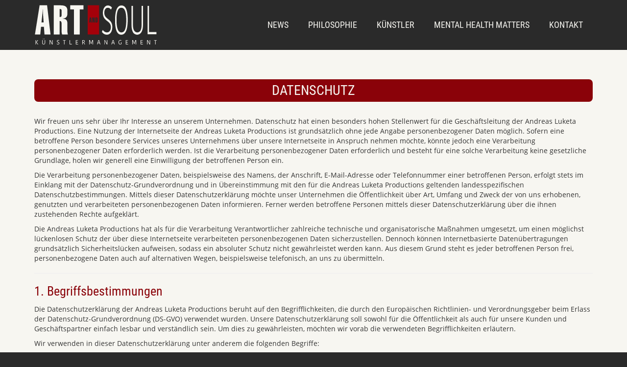

--- FILE ---
content_type: text/css
request_url: https://artandsoul.eu/wp-content/uploads/siteorigin-widgets/sow-social-media-buttons-flat-6424be7de815.css?ver=6.9
body_size: 310
content:
.so-widget-sow-social-media-buttons-flat-6424be7de815 .social-media-button-container {
  zoom: 1;
  text-align: center;
  /*
	&:after {
		content:"";
		display:inline-block;
		width:100%;
	}
	*/
}
.so-widget-sow-social-media-buttons-flat-6424be7de815 .social-media-button-container:before {
  content: '';
  display: block;
}
.so-widget-sow-social-media-buttons-flat-6424be7de815 .social-media-button-container:after {
  content: '';
  display: table;
  clear: both;
}
@media (max-width: 780px) {
  .so-widget-sow-social-media-buttons-flat-6424be7de815 .social-media-button-container {
    text-align: center;
  }
}
.so-widget-sow-social-media-buttons-flat-6424be7de815 .sow-social-media-button-instagram-0 {
  color: #222222 !important;
  background-color: #f7f6f1;
  border: 1px solid #f7f6f1;
}
.so-widget-sow-social-media-buttons-flat-6424be7de815 .sow-social-media-button-instagram-0.ow-button-hover:focus,
.so-widget-sow-social-media-buttons-flat-6424be7de815 .sow-social-media-button-instagram-0.ow-button-hover:hover {
  color: #666666 !important;
}
.so-widget-sow-social-media-buttons-flat-6424be7de815 .sow-social-media-button-instagram-0:hover {
  border-bottom: 1px solid #f7f6f1;
}
.so-widget-sow-social-media-buttons-flat-6424be7de815 .sow-social-media-button-instagram-0.ow-button-hover:hover {
  background-color: #ffffff;
  border-color: #ffffff;
}
.so-widget-sow-social-media-buttons-flat-6424be7de815 .sow-social-media-button {
  display: inline-block;
  font-size: 1.66em;
  line-height: 1em;
  margin: 0.2em 0.1em 0.2em 0.1em;
  padding: 0.5em 0;
  width: 2em;
  text-align: center;
  vertical-align: middle;
  -webkit-border-radius: 0.5em;
  -moz-border-radius: 0.5em;
  border-radius: 0.5em;
}
.so-widget-sow-social-media-buttons-flat-6424be7de815 .sow-social-media-button .sow-icon-fontawesome {
  display: inline-block;
  height: 1em;
}

--- FILE ---
content_type: text/css
request_url: https://artandsoul.eu/wp-content/uploads/siteorigin-widgets/sow-social-media-buttons-flat-4b3c68ee2d3d.css?ver=6.9
body_size: 311
content:
.so-widget-sow-social-media-buttons-flat-4b3c68ee2d3d .social-media-button-container {
  zoom: 1;
  text-align: center;
  /*
	&:after {
		content:"";
		display:inline-block;
		width:100%;
	}
	*/
}
.so-widget-sow-social-media-buttons-flat-4b3c68ee2d3d .social-media-button-container:before {
  content: '';
  display: block;
}
.so-widget-sow-social-media-buttons-flat-4b3c68ee2d3d .social-media-button-container:after {
  content: '';
  display: table;
  clear: both;
}
@media (max-width: 780px) {
  .so-widget-sow-social-media-buttons-flat-4b3c68ee2d3d .social-media-button-container {
    text-align: center;
  }
}
.so-widget-sow-social-media-buttons-flat-4b3c68ee2d3d .sow-social-media-button-instagram-0 {
  color: #222222 !important;
  background-color: #f7f6f1;
  border: 1px solid #f7f6f1;
}
.so-widget-sow-social-media-buttons-flat-4b3c68ee2d3d .sow-social-media-button-instagram-0.ow-button-hover:focus,
.so-widget-sow-social-media-buttons-flat-4b3c68ee2d3d .sow-social-media-button-instagram-0.ow-button-hover:hover {
  color: #666666 !important;
}
.so-widget-sow-social-media-buttons-flat-4b3c68ee2d3d .sow-social-media-button-instagram-0:hover {
  border-bottom: 1px solid #f7f6f1;
}
.so-widget-sow-social-media-buttons-flat-4b3c68ee2d3d .sow-social-media-button-instagram-0.ow-button-hover:hover {
  background-color: #ffffff;
  border-color: #ffffff;
}
.so-widget-sow-social-media-buttons-flat-4b3c68ee2d3d .sow-social-media-button {
  display: inline-block;
  font-size: 1.66em;
  line-height: 1em;
  margin: 0.2em 0.1em 0.2em 0.1em;
  padding: 0.5em 0;
  width: 2em;
  text-align: center;
  vertical-align: middle;
  -webkit-border-radius: 0.5em;
  -moz-border-radius: 0.5em;
  border-radius: 0.5em;
}
.so-widget-sow-social-media-buttons-flat-4b3c68ee2d3d .sow-social-media-button .sow-icon-fontawesome {
  display: inline-block;
  height: 1em;
}

--- FILE ---
content_type: image/svg+xml
request_url: https://artandsoul.eu/wp-content/uploads/2023/06/logo_auswahl_zweifarbig.svg
body_size: 5943
content:
<?xml version="1.0" encoding="UTF-8"?> <svg xmlns="http://www.w3.org/2000/svg" id="Ebene_1" data-name="Ebene 1" viewBox="0 0 251 101"><defs><style> .cls-1 { fill: #f7f6f1; } .cls-2 { fill: #a4010a; } </style></defs><g><path class="cls-1" d="m1.32,70.56L10.87,10.85h15.26l7.04,59.71h-12.35l-1.17-15.91h-5.91l-1.54,15.91H1.32Zm13.36-24.69h4.41l-1.34-18.22c-.08-1.02-.15-2.87-.2-5.55-.03-1.16-.04-2.06-.04-2.71h-.44c-.11,2.29-.2,4.12-.28,5.48-.08,1.36-.15,2.26-.2,2.69l-1.9,18.3Z"></path><path class="cls-1" d="m39.79,70.56V10.85h13.92c4.86,0,8.38.86,10.57,2.57s3.28,4.46,3.28,8.24v6.27c0,3.13-.77,5.53-2.31,7.21-1.54,1.67-3.83,2.59-6.88,2.75v.32c3.4.22,5.78,1.06,7.14,2.53,1.36,1.47,2.04,3.97,2.04,7.51v15.18c0,1.21.09,2.44.28,3.66.19,1.23.46,2.38.81,3.46h-11.78c-.38-1.03-.67-2.17-.87-3.42-.2-1.26-.3-2.6-.3-4.03v-15.18c0-1.67-.32-2.93-.95-3.79-.64-.85-1.59-1.28-2.85-1.28h-.16v27.69h-11.94Zm15.91-39.22v-9.51c0-1.35-.26-2.25-.79-2.71-.53-.46-1.59-.69-3.18-.69v16.31h.65c1.24,0,2.1-.25,2.59-.75.49-.5.73-1.38.73-2.65Z"></path><path class="cls-1" d="m80.98,70.56V19.31h-7.61v-8.46h27.04v8.46h-7.61v51.25h-11.82Z"></path></g><g><path class="cls-1" d="m156.31,55.42c0-14.18-16.31-10.78-16.31-29.1,0-8.62,4.21-15.17,10.12-15.17,3.29,0,6.2,1.49,8.33,4.31l-1.79,4.06c-1.94-2.49-4.07-3.65-6.68-3.65-4.41,0-7.02,4.23-7.02,10.2,0,14.51,16.31,11.28,16.31,29.1,0,8.79-4.02,15.75-10.94,15.75-4.74,0-8.13-2.65-10.31-5.8l1.79-3.98c1.99,2.65,4.65,5.06,8.71,5.06,5.03,0,7.79-4.73,7.79-10.78Z"></path><path class="cls-1" d="m177.62,70.93c-7.94,0-12.73-8.29-12.73-29.6s4.99-30.18,13.12-30.18,12.73,8.29,12.73,29.6-4.99,30.18-13.12,30.18Zm.24-4.73c6.05,0,9.88-5.89,9.88-24.88s-3.87-25.46-9.97-25.46-9.87,5.89-9.87,24.88,3.92,25.46,9.97,25.46Z"></path><path class="cls-1" d="m219.06,51.11V11.97h2.9v38.64c0,12.94-4.31,20.32-11.91,20.32s-11.57-7.13-11.57-19.82V11.97h2.91v38.56c0,10.94,3.63,15.67,8.95,15.67s8.71-4.06,8.71-15.09Z"></path><path class="cls-1" d="m234.22,11.97v53.48h15.15v4.64h-18.06V11.97h2.91Z"></path></g><g><path class="cls-2" d="m126.61,37.04v7.51h.11c.2,0,.35-.04.43-.13.08-.09.13-.24.13-.44v-6.33c0-.24-.04-.4-.13-.48-.09-.08-.27-.12-.54-.12Z"></path><path class="cls-2" d="m108.93,10.87v59.69h23.36V10.87h-23.36Zm6.07,35.15l-.19-2.77h-.98l-.25,2.77h-1.8l1.58-10.38h2.52l1.16,10.38h-2.04Zm8.31,0h-2.31l-1.01-5.64c-.04-.22-.09-.55-.15-1s-.12-.93-.18-1.46h-.05c.03.43.05.81.06,1.13.02.32.02.59.02.8v6.17h-1.56v-10.38h2.7l.7,4.4c.06.39.12.83.16,1.32.04.49.08,1.05.11,1.68h.08c-.03-.73-.05-1.37-.07-1.92-.02-.55-.02-.94-.02-1.18v-4.3s1.53,0,1.53,0v10.38Zm5.93-2.57c0,.93-.19,1.6-.56,1.99-.37.39-1,.58-1.87.58h-2.17v-10.38h2.3c.84,0,1.43.19,1.78.57.35.38.52,1.04.52,1.98v5.26Z"></path><path class="cls-2" d="m114.47,37.59c0-.2,0-.36,0-.47h-.07c-.02.4-.03.72-.05.95-.01.24-.02.39-.03.47l-.31,3.18h.73l-.22-3.17c-.01-.18-.03-.5-.03-.96Z"></path></g><g><path class="cls-1" d="m3.42,90.73h-.96v-8.83h.96v8.83Zm3.27-8.83h1.11l-2.98,4.41,3.26,4.42h-1.22l-3.13-4.37v-.05l2.96-4.41Z"></path><path class="cls-1" d="m21.23,87.78v-5.89h.96v5.76c0,2.13-1.17,3.2-3.06,3.2s-2.91-1.15-2.91-3.05v-5.91h.96v5.76c0,1.59.8,2.29,2.06,2.29s1.99-.59,1.99-2.16Zm-3.17-8.67c.34,0,.59.26.59.62s-.25.62-.59.62-.59-.27-.59-.62.24-.62.59-.62Zm2.3,0c.34,0,.59.26.59.62s-.25.62-.59.62-.6-.27-.6-.62.26-.62.6-.62Z"></path><path class="cls-1" d="m32.16,83.09c.02.19.04,2.03.04,2.34v5.29h-.91v-8.83h1.34l2.83,5.59c.08.18.9,1.8.97,1.99h.08c-.02-.27-.02-2.17-.02-2.37v-5.22h.9v8.83h-1.32l-2.85-5.63c-.08-.18-.89-1.79-.96-2h-.1Z"></path><path class="cls-1" d="m50.23,88.47c0-2-4-1.55-4-4.33,0-1.34,1.09-2.37,2.6-2.37.95,0,1.69.33,2.17.74l-.59.78c-.42-.35-.93-.6-1.64-.6-.98,0-1.57.58-1.57,1.39,0,2.04,4,1.61,4,4.33,0,1.33-1.01,2.44-2.8,2.44-1.27,0-2.14-.48-2.62-.93l.56-.81c.47.4,1.14.83,2.15.83,1.14,0,1.75-.65,1.75-1.47Z"></path><path class="cls-1" d="m60.79,82.79h-2.24v-.89h5.43v.89h-2.23v7.94h-.96v-7.94Z"></path><path class="cls-1" d="m73.07,81.89v7.94h3.61v.89h-4.57v-8.83h.96Z"></path><path class="cls-1" d="m84.87,90.73v-8.83h4.46v.89h-3.5v3.01h3.08v.89h-3.08v3.14h3.67v.89h-4.63Z"></path><path class="cls-1" d="m100.16,81.89c1.75,0,2.8.72,2.8,2.48,0,1.45-.89,2.29-1.89,2.41v.05c.34.16.64.45,1.02,1.13l1.55,2.76h-1.14l-1.52-2.82c-.32-.58-.7-.84-1.31-.84h-.66v3.67h-.96v-8.83h2.11Zm-1.15,4.3h1.08c1.16,0,1.89-.48,1.89-1.7s-.68-1.7-1.95-1.7h-1.02v3.4Z"></path><path class="cls-1" d="m116.01,88.19h.07l2.41-6.3h1.52v8.83h-.92v-7.65h-.07c-.68,1.71-1.8,4.66-2.48,6.37h-1.02l-2.47-6.37h-.07v7.65h-.91v-8.83h1.53l2.41,6.3Z"></path><path class="cls-1" d="m132.32,81.89l2.72,8.83h-1.01l-.78-2.57h-3.38l-.78,2.57h-.98l2.72-8.83h1.49Zm-2.17,5.37h2.83l-.9-2.97c-.06-.25-.46-1.54-.49-1.7h-.05c-.02.15-.42,1.44-.48,1.68l-.91,3Z"></path><path class="cls-1" d="m144.02,83.09c.02.19.04,2.03.04,2.34v5.29h-.91v-8.83h1.34l2.83,5.59c.08.18.9,1.8.97,1.99h.08c-.02-.27-.02-2.17-.02-2.37v-5.22h.9v8.83h-1.32l-2.85-5.63c-.08-.18-.89-1.79-.96-2h-.1Z"></path><path class="cls-1" d="m161.55,81.89l2.72,8.83h-1.01l-.78-2.57h-3.38l-.78,2.57h-.98l2.72-8.83h1.49Zm-2.17,5.37h2.83l-.9-2.97c-.06-.25-.46-1.54-.49-1.7h-.05c-.02.15-.42,1.44-.48,1.68l-.91,3Z"></path><path class="cls-1" d="m177.84,82.52l-.62.77c-.36-.36-.91-.6-1.75-.6-1.22,0-2.56.68-2.56,3.57,0,2.66.9,3.72,2.54,3.72.54,0,1.14-.11,1.47-.35v-3.38h.96v3.82c-.54.47-1.34.79-2.64.79-2.17,0-3.32-1.5-3.32-4.51,0-3.19,1.61-4.57,3.61-4.57,1.39,0,2.04.48,2.31.76Z"></path><path class="cls-1" d="m186.81,90.73v-8.83h4.46v.89h-3.5v3.01h3.08v.89h-3.08v3.14h3.67v.89h-4.63Z"></path><path class="cls-1" d="m203.95,88.19h.07l2.41-6.3h1.52v8.83h-.92v-7.65h-.07c-.68,1.71-1.8,4.66-2.48,6.37h-1.02l-2.47-6.37h-.07v7.65h-.91v-8.83h1.53l2.41,6.3Z"></path><path class="cls-1" d="m217.09,90.73v-8.83h4.46v.89h-3.5v3.01h3.08v.89h-3.08v3.14h3.67v.89h-4.63Z"></path><path class="cls-1" d="m231.16,83.09c.02.19.04,2.03.04,2.34v5.29h-.91v-8.83h1.34l2.83,5.59c.08.18.9,1.8.97,1.99h.08c-.02-.27-.02-2.17-.02-2.37v-5.22h.9v8.83h-1.32l-2.85-5.63c-.08-.18-.89-1.79-.96-2h-.1Z"></path><path class="cls-1" d="m246.78,82.79h-2.24v-.89h5.43v.89h-2.23v7.94h-.96v-7.94Z"></path></g></svg> 